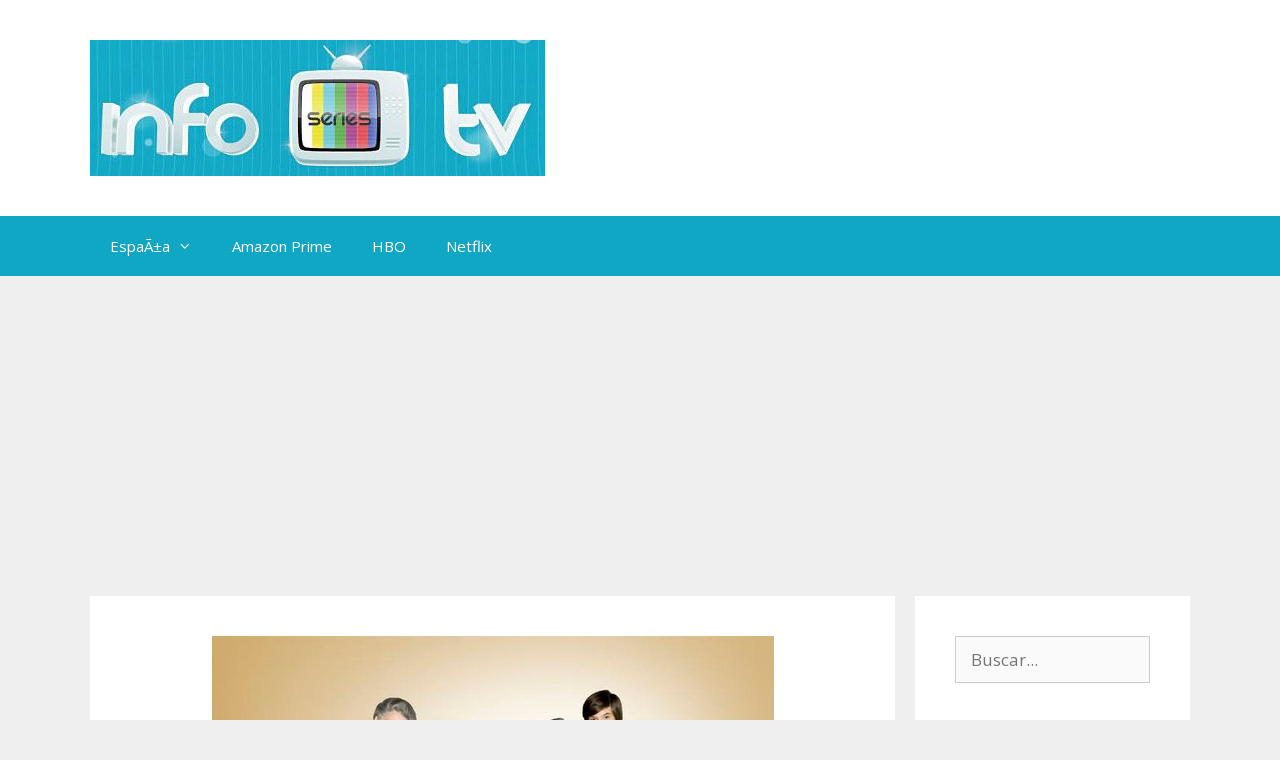

--- FILE ---
content_type: text/html; charset=UTF-8
request_url: https://www.infoseriestv.com/6807/cuentame-como-paso-graba-su-decimocuarta-temporada/
body_size: 13658
content:
<!DOCTYPE html>
<html lang="es">
<head>
	<meta charset="UTF-8">
	<meta name='robots' content='index, follow, max-image-preview:large, max-snippet:-1, max-video-preview:-1' />
<meta name="viewport" content="width=device-width, initial-scale=1">
	<!-- This site is optimized with the Yoast SEO plugin v26.8 - https://yoast.com/product/yoast-seo-wordpress/ -->
	<title>&#039;CuÃ©ntame como pasÃ³&#039; graba su decimocuarta temporada - Info Series TV</title>
	<meta name="description" content="Ya han comenzado las grabaciones de la decimocuarta temporada de &#039;CuÃ©ntame cÃ³mo pasÃ³&#039;. Ganga Producciones ha comenzado esta semana el rodaje de los capÃ­tulos nuevos de la serie a pesar de los malos tiempos que corren en TelevisiÃ³n EspaÃ±ola. Pero esta nueva temporada no se emitirÃ¡ en televisiÃ³n hasta el aÃ±o que viene, segÃºn se tiene previsto. La productora sabe que en algÃºn momento u otro se tienen que emitir los episodios nuevos, por eso han decidido comenzar ya las grabaciones." />
	<link rel="canonical" href="https://www.infoseriestv.com/6807/cuentame-como-paso-graba-su-decimocuarta-temporada/" />
	<meta property="og:locale" content="es_ES" />
	<meta property="og:type" content="article" />
	<meta property="og:title" content="&#039;CuÃ©ntame como pasÃ³&#039; graba su decimocuarta temporada - Info Series TV" />
	<meta property="og:description" content="Ya han comenzado las grabaciones de la decimocuarta temporada de &#039;CuÃ©ntame cÃ³mo pasÃ³&#039;. Ganga Producciones ha comenzado esta semana el rodaje de los capÃ­tulos nuevos de la serie a pesar de los malos tiempos que corren en TelevisiÃ³n EspaÃ±ola. Pero esta nueva temporada no se emitirÃ¡ en televisiÃ³n hasta el aÃ±o que viene, segÃºn se tiene previsto. La productora sabe que en algÃºn momento u otro se tienen que emitir los episodios nuevos, por eso han decidido comenzar ya las grabaciones." />
	<meta property="og:url" content="https://www.infoseriestv.com/6807/cuentame-como-paso-graba-su-decimocuarta-temporada/" />
	<meta property="og:site_name" content="Info Series TV" />
	<meta property="article:publisher" content="http://www.facebook.com/InfoSeriesTV" />
	<meta property="article:author" content="https://www.facebook.com/nataly.pastorcarmona?ref=tn_tnmn" />
	<meta property="article:published_time" content="2012-06-06T09:46:17+00:00" />
	<meta property="og:image" content="https://www.infoseriestv.com/wp-content/uploads/2012/06/cuentame-Copiar.jpg" />
	<meta property="og:image:width" content="562" />
	<meta property="og:image:height" content="375" />
	<meta property="og:image:type" content="image/jpeg" />
	<meta name="author" content="Natalia Pastor" />
	<meta name="twitter:card" content="summary_large_image" />
	<meta name="twitter:creator" content="@https://twitter.com/nataliapastor91" />
	<meta name="twitter:site" content="@InfoSeriesTV" />
	<meta name="twitter:label1" content="Escrito por" />
	<meta name="twitter:data1" content="Natalia Pastor" />
	<meta name="twitter:label2" content="Tiempo de lectura" />
	<meta name="twitter:data2" content="2 minutos" />
	<script type="application/ld+json" class="yoast-schema-graph">{"@context":"https://schema.org","@graph":[{"@type":"Article","@id":"https://www.infoseriestv.com/6807/cuentame-como-paso-graba-su-decimocuarta-temporada/#article","isPartOf":{"@id":"https://www.infoseriestv.com/6807/cuentame-como-paso-graba-su-decimocuarta-temporada/"},"author":{"name":"Natalia Pastor","@id":"https://www.infoseriestv.com/#/schema/person/2f1ac04960f52370076b974499f8d58e"},"headline":"&#8216;CuÃ©ntame como pasÃ³&#8217; graba su decimocuarta temporada","datePublished":"2012-06-06T09:46:17+00:00","mainEntityOfPage":{"@id":"https://www.infoseriestv.com/6807/cuentame-como-paso-graba-su-decimocuarta-temporada/"},"wordCount":404,"commentCount":0,"publisher":{"@id":"https://www.infoseriestv.com/#organization"},"image":{"@id":"https://www.infoseriestv.com/6807/cuentame-como-paso-graba-su-decimocuarta-temporada/#primaryimage"},"thumbnailUrl":"https://www.infoseriestv.com/wp-content/uploads/2012/06/cuentame-Copiar.jpg","keywords":["CuÃ©ntame como pasÃ³","Ganga Producciones","TVE"],"articleSection":["CuÃ©ntame como pasÃ³"],"inLanguage":"es","potentialAction":[{"@type":"CommentAction","name":"Comment","target":["https://www.infoseriestv.com/6807/cuentame-como-paso-graba-su-decimocuarta-temporada/#respond"]}]},{"@type":"WebPage","@id":"https://www.infoseriestv.com/6807/cuentame-como-paso-graba-su-decimocuarta-temporada/","url":"https://www.infoseriestv.com/6807/cuentame-como-paso-graba-su-decimocuarta-temporada/","name":"'CuÃ©ntame como pasÃ³' graba su decimocuarta temporada - Info Series TV","isPartOf":{"@id":"https://www.infoseriestv.com/#website"},"primaryImageOfPage":{"@id":"https://www.infoseriestv.com/6807/cuentame-como-paso-graba-su-decimocuarta-temporada/#primaryimage"},"image":{"@id":"https://www.infoseriestv.com/6807/cuentame-como-paso-graba-su-decimocuarta-temporada/#primaryimage"},"thumbnailUrl":"https://www.infoseriestv.com/wp-content/uploads/2012/06/cuentame-Copiar.jpg","datePublished":"2012-06-06T09:46:17+00:00","description":"Ya han comenzado las grabaciones de la decimocuarta temporada de 'CuÃ©ntame cÃ³mo pasÃ³'. Ganga Producciones ha comenzado esta semana el rodaje de los capÃ­tulos nuevos de la serie a pesar de los malos tiempos que corren en TelevisiÃ³n EspaÃ±ola. Pero esta nueva temporada no se emitirÃ¡ en televisiÃ³n hasta el aÃ±o que viene, segÃºn se tiene previsto. La productora sabe que en algÃºn momento u otro se tienen que emitir los episodios nuevos, por eso han decidido comenzar ya las grabaciones.","breadcrumb":{"@id":"https://www.infoseriestv.com/6807/cuentame-como-paso-graba-su-decimocuarta-temporada/#breadcrumb"},"inLanguage":"es","potentialAction":[{"@type":"ReadAction","target":["https://www.infoseriestv.com/6807/cuentame-como-paso-graba-su-decimocuarta-temporada/"]}]},{"@type":"ImageObject","inLanguage":"es","@id":"https://www.infoseriestv.com/6807/cuentame-como-paso-graba-su-decimocuarta-temporada/#primaryimage","url":"https://www.infoseriestv.com/wp-content/uploads/2012/06/cuentame-Copiar.jpg","contentUrl":"https://www.infoseriestv.com/wp-content/uploads/2012/06/cuentame-Copiar.jpg","width":562,"height":375},{"@type":"BreadcrumbList","@id":"https://www.infoseriestv.com/6807/cuentame-como-paso-graba-su-decimocuarta-temporada/#breadcrumb","itemListElement":[{"@type":"ListItem","position":1,"name":"Portada","item":"https://www.infoseriestv.com/"},{"@type":"ListItem","position":2,"name":"&#8216;CuÃ©ntame como pasÃ³&#8217; graba su decimocuarta temporada"}]},{"@type":"WebSite","@id":"https://www.infoseriestv.com/#website","url":"https://www.infoseriestv.com/","name":"Info Series TV","description":"Las mejores series de televisiÃ³n","publisher":{"@id":"https://www.infoseriestv.com/#organization"},"potentialAction":[{"@type":"SearchAction","target":{"@type":"EntryPoint","urlTemplate":"https://www.infoseriestv.com/?s={search_term_string}"},"query-input":{"@type":"PropertyValueSpecification","valueRequired":true,"valueName":"search_term_string"}}],"inLanguage":"es"},{"@type":"Organization","@id":"https://www.infoseriestv.com/#organization","name":"Info Series TV","url":"https://www.infoseriestv.com/","logo":{"@type":"ImageObject","inLanguage":"es","@id":"https://www.infoseriestv.com/#/schema/logo/image/","url":"https://www.infoseriestv.com/wp-content/uploads/2013/03/cropped-65162_246092638854238_989281449_n_opt.jpg","contentUrl":"https://www.infoseriestv.com/wp-content/uploads/2013/03/cropped-65162_246092638854238_989281449_n_opt.jpg","width":455,"height":136,"caption":"Info Series TV"},"image":{"@id":"https://www.infoseriestv.com/#/schema/logo/image/"},"sameAs":["http://www.facebook.com/InfoSeriesTV","https://x.com/InfoSeriesTV"]},{"@type":"Person","@id":"https://www.infoseriestv.com/#/schema/person/2f1ac04960f52370076b974499f8d58e","name":"Natalia Pastor","image":{"@type":"ImageObject","inLanguage":"es","@id":"https://www.infoseriestv.com/#/schema/person/image/","url":"https://secure.gravatar.com/avatar/c30a338c000304077ba4f7dbaa78c3f68befe006682e14fec0bc76896f5e069b?s=96&d=mm&r=g","contentUrl":"https://secure.gravatar.com/avatar/c30a338c000304077ba4f7dbaa78c3f68befe006682e14fec0bc76896f5e069b?s=96&d=mm&r=g","caption":"Natalia Pastor"},"description":"Amante de la televisiÃ³n, la lectura y de las redes sociales. Titulada en administraciÃ³n y finanzas, aunque actualmente estoy en la empresa mÃ¡s grande de EspaÃ±a: el paro. Os invito a conocer el mundo de las series desde otro punto de vista.","sameAs":["https://www.facebook.com/nataly.pastorcarmona?ref=tn_tnmn","https://x.com/https://twitter.com/nataliapastor91"],"url":"https://www.infoseriestv.com/author/nataliapc/"}]}</script>
	<!-- / Yoast SEO plugin. -->


<link href='https://fonts.gstatic.com' crossorigin rel='preconnect' />
<link href='https://fonts.googleapis.com' crossorigin rel='preconnect' />
<link rel="alternate" type="application/rss+xml" title="Info Series TV &raquo; Feed" href="https://www.infoseriestv.com/feed/" />
<link rel="alternate" type="application/rss+xml" title="Info Series TV &raquo; Feed de los comentarios" href="https://www.infoseriestv.com/comments/feed/" />
<link rel="alternate" type="application/rss+xml" title="Info Series TV &raquo; Comentario &#8216;CuÃ©ntame como pasÃ³&#8217; graba su decimocuarta temporada del feed" href="https://www.infoseriestv.com/6807/cuentame-como-paso-graba-su-decimocuarta-temporada/feed/" />
<link rel="alternate" title="oEmbed (JSON)" type="application/json+oembed" href="https://www.infoseriestv.com/wp-json/oembed/1.0/embed?url=https%3A%2F%2Fwww.infoseriestv.com%2F6807%2Fcuentame-como-paso-graba-su-decimocuarta-temporada%2F" />
<link rel="alternate" title="oEmbed (XML)" type="text/xml+oembed" href="https://www.infoseriestv.com/wp-json/oembed/1.0/embed?url=https%3A%2F%2Fwww.infoseriestv.com%2F6807%2Fcuentame-como-paso-graba-su-decimocuarta-temporada%2F&#038;format=xml" />
<!-- www.infoseriestv.com is managing ads with Advanced Ads 2.0.16 – https://wpadvancedads.com/ --><script id="infos-ready">
			window.advanced_ads_ready=function(e,a){a=a||"complete";var d=function(e){return"interactive"===a?"loading"!==e:"complete"===e};d(document.readyState)?e():document.addEventListener("readystatechange",(function(a){d(a.target.readyState)&&e()}),{once:"interactive"===a})},window.advanced_ads_ready_queue=window.advanced_ads_ready_queue||[];		</script>
		<style id='wp-img-auto-sizes-contain-inline-css'>
img:is([sizes=auto i],[sizes^="auto," i]){contain-intrinsic-size:3000px 1500px}
/*# sourceURL=wp-img-auto-sizes-contain-inline-css */
</style>
<link rel='stylesheet' id='generate-fonts-css' href='//fonts.googleapis.com/css?family=Open+Sans:300,300italic,regular,italic,600,600italic,700,700italic,800,800italic' media='all' />
<style id='wp-emoji-styles-inline-css'>

	img.wp-smiley, img.emoji {
		display: inline !important;
		border: none !important;
		box-shadow: none !important;
		height: 1em !important;
		width: 1em !important;
		margin: 0 0.07em !important;
		vertical-align: -0.1em !important;
		background: none !important;
		padding: 0 !important;
	}
/*# sourceURL=wp-emoji-styles-inline-css */
</style>
<style id='wp-block-library-inline-css'>
:root{--wp-block-synced-color:#7a00df;--wp-block-synced-color--rgb:122,0,223;--wp-bound-block-color:var(--wp-block-synced-color);--wp-editor-canvas-background:#ddd;--wp-admin-theme-color:#007cba;--wp-admin-theme-color--rgb:0,124,186;--wp-admin-theme-color-darker-10:#006ba1;--wp-admin-theme-color-darker-10--rgb:0,107,160.5;--wp-admin-theme-color-darker-20:#005a87;--wp-admin-theme-color-darker-20--rgb:0,90,135;--wp-admin-border-width-focus:2px}@media (min-resolution:192dpi){:root{--wp-admin-border-width-focus:1.5px}}.wp-element-button{cursor:pointer}:root .has-very-light-gray-background-color{background-color:#eee}:root .has-very-dark-gray-background-color{background-color:#313131}:root .has-very-light-gray-color{color:#eee}:root .has-very-dark-gray-color{color:#313131}:root .has-vivid-green-cyan-to-vivid-cyan-blue-gradient-background{background:linear-gradient(135deg,#00d084,#0693e3)}:root .has-purple-crush-gradient-background{background:linear-gradient(135deg,#34e2e4,#4721fb 50%,#ab1dfe)}:root .has-hazy-dawn-gradient-background{background:linear-gradient(135deg,#faaca8,#dad0ec)}:root .has-subdued-olive-gradient-background{background:linear-gradient(135deg,#fafae1,#67a671)}:root .has-atomic-cream-gradient-background{background:linear-gradient(135deg,#fdd79a,#004a59)}:root .has-nightshade-gradient-background{background:linear-gradient(135deg,#330968,#31cdcf)}:root .has-midnight-gradient-background{background:linear-gradient(135deg,#020381,#2874fc)}:root{--wp--preset--font-size--normal:16px;--wp--preset--font-size--huge:42px}.has-regular-font-size{font-size:1em}.has-larger-font-size{font-size:2.625em}.has-normal-font-size{font-size:var(--wp--preset--font-size--normal)}.has-huge-font-size{font-size:var(--wp--preset--font-size--huge)}.has-text-align-center{text-align:center}.has-text-align-left{text-align:left}.has-text-align-right{text-align:right}.has-fit-text{white-space:nowrap!important}#end-resizable-editor-section{display:none}.aligncenter{clear:both}.items-justified-left{justify-content:flex-start}.items-justified-center{justify-content:center}.items-justified-right{justify-content:flex-end}.items-justified-space-between{justify-content:space-between}.screen-reader-text{border:0;clip-path:inset(50%);height:1px;margin:-1px;overflow:hidden;padding:0;position:absolute;width:1px;word-wrap:normal!important}.screen-reader-text:focus{background-color:#ddd;clip-path:none;color:#444;display:block;font-size:1em;height:auto;left:5px;line-height:normal;padding:15px 23px 14px;text-decoration:none;top:5px;width:auto;z-index:100000}html :where(.has-border-color){border-style:solid}html :where([style*=border-top-color]){border-top-style:solid}html :where([style*=border-right-color]){border-right-style:solid}html :where([style*=border-bottom-color]){border-bottom-style:solid}html :where([style*=border-left-color]){border-left-style:solid}html :where([style*=border-width]){border-style:solid}html :where([style*=border-top-width]){border-top-style:solid}html :where([style*=border-right-width]){border-right-style:solid}html :where([style*=border-bottom-width]){border-bottom-style:solid}html :where([style*=border-left-width]){border-left-style:solid}html :where(img[class*=wp-image-]){height:auto;max-width:100%}:where(figure){margin:0 0 1em}html :where(.is-position-sticky){--wp-admin--admin-bar--position-offset:var(--wp-admin--admin-bar--height,0px)}@media screen and (max-width:600px){html :where(.is-position-sticky){--wp-admin--admin-bar--position-offset:0px}}

/*# sourceURL=wp-block-library-inline-css */
</style><style id='global-styles-inline-css'>
:root{--wp--preset--aspect-ratio--square: 1;--wp--preset--aspect-ratio--4-3: 4/3;--wp--preset--aspect-ratio--3-4: 3/4;--wp--preset--aspect-ratio--3-2: 3/2;--wp--preset--aspect-ratio--2-3: 2/3;--wp--preset--aspect-ratio--16-9: 16/9;--wp--preset--aspect-ratio--9-16: 9/16;--wp--preset--color--black: #000000;--wp--preset--color--cyan-bluish-gray: #abb8c3;--wp--preset--color--white: #ffffff;--wp--preset--color--pale-pink: #f78da7;--wp--preset--color--vivid-red: #cf2e2e;--wp--preset--color--luminous-vivid-orange: #ff6900;--wp--preset--color--luminous-vivid-amber: #fcb900;--wp--preset--color--light-green-cyan: #7bdcb5;--wp--preset--color--vivid-green-cyan: #00d084;--wp--preset--color--pale-cyan-blue: #8ed1fc;--wp--preset--color--vivid-cyan-blue: #0693e3;--wp--preset--color--vivid-purple: #9b51e0;--wp--preset--color--contrast: var(--contrast);--wp--preset--color--contrast-2: var(--contrast-2);--wp--preset--color--contrast-3: var(--contrast-3);--wp--preset--color--base: var(--base);--wp--preset--color--base-2: var(--base-2);--wp--preset--color--base-3: var(--base-3);--wp--preset--color--accent: var(--accent);--wp--preset--gradient--vivid-cyan-blue-to-vivid-purple: linear-gradient(135deg,rgb(6,147,227) 0%,rgb(155,81,224) 100%);--wp--preset--gradient--light-green-cyan-to-vivid-green-cyan: linear-gradient(135deg,rgb(122,220,180) 0%,rgb(0,208,130) 100%);--wp--preset--gradient--luminous-vivid-amber-to-luminous-vivid-orange: linear-gradient(135deg,rgb(252,185,0) 0%,rgb(255,105,0) 100%);--wp--preset--gradient--luminous-vivid-orange-to-vivid-red: linear-gradient(135deg,rgb(255,105,0) 0%,rgb(207,46,46) 100%);--wp--preset--gradient--very-light-gray-to-cyan-bluish-gray: linear-gradient(135deg,rgb(238,238,238) 0%,rgb(169,184,195) 100%);--wp--preset--gradient--cool-to-warm-spectrum: linear-gradient(135deg,rgb(74,234,220) 0%,rgb(151,120,209) 20%,rgb(207,42,186) 40%,rgb(238,44,130) 60%,rgb(251,105,98) 80%,rgb(254,248,76) 100%);--wp--preset--gradient--blush-light-purple: linear-gradient(135deg,rgb(255,206,236) 0%,rgb(152,150,240) 100%);--wp--preset--gradient--blush-bordeaux: linear-gradient(135deg,rgb(254,205,165) 0%,rgb(254,45,45) 50%,rgb(107,0,62) 100%);--wp--preset--gradient--luminous-dusk: linear-gradient(135deg,rgb(255,203,112) 0%,rgb(199,81,192) 50%,rgb(65,88,208) 100%);--wp--preset--gradient--pale-ocean: linear-gradient(135deg,rgb(255,245,203) 0%,rgb(182,227,212) 50%,rgb(51,167,181) 100%);--wp--preset--gradient--electric-grass: linear-gradient(135deg,rgb(202,248,128) 0%,rgb(113,206,126) 100%);--wp--preset--gradient--midnight: linear-gradient(135deg,rgb(2,3,129) 0%,rgb(40,116,252) 100%);--wp--preset--font-size--small: 13px;--wp--preset--font-size--medium: 20px;--wp--preset--font-size--large: 36px;--wp--preset--font-size--x-large: 42px;--wp--preset--spacing--20: 0.44rem;--wp--preset--spacing--30: 0.67rem;--wp--preset--spacing--40: 1rem;--wp--preset--spacing--50: 1.5rem;--wp--preset--spacing--60: 2.25rem;--wp--preset--spacing--70: 3.38rem;--wp--preset--spacing--80: 5.06rem;--wp--preset--shadow--natural: 6px 6px 9px rgba(0, 0, 0, 0.2);--wp--preset--shadow--deep: 12px 12px 50px rgba(0, 0, 0, 0.4);--wp--preset--shadow--sharp: 6px 6px 0px rgba(0, 0, 0, 0.2);--wp--preset--shadow--outlined: 6px 6px 0px -3px rgb(255, 255, 255), 6px 6px rgb(0, 0, 0);--wp--preset--shadow--crisp: 6px 6px 0px rgb(0, 0, 0);}:where(.is-layout-flex){gap: 0.5em;}:where(.is-layout-grid){gap: 0.5em;}body .is-layout-flex{display: flex;}.is-layout-flex{flex-wrap: wrap;align-items: center;}.is-layout-flex > :is(*, div){margin: 0;}body .is-layout-grid{display: grid;}.is-layout-grid > :is(*, div){margin: 0;}:where(.wp-block-columns.is-layout-flex){gap: 2em;}:where(.wp-block-columns.is-layout-grid){gap: 2em;}:where(.wp-block-post-template.is-layout-flex){gap: 1.25em;}:where(.wp-block-post-template.is-layout-grid){gap: 1.25em;}.has-black-color{color: var(--wp--preset--color--black) !important;}.has-cyan-bluish-gray-color{color: var(--wp--preset--color--cyan-bluish-gray) !important;}.has-white-color{color: var(--wp--preset--color--white) !important;}.has-pale-pink-color{color: var(--wp--preset--color--pale-pink) !important;}.has-vivid-red-color{color: var(--wp--preset--color--vivid-red) !important;}.has-luminous-vivid-orange-color{color: var(--wp--preset--color--luminous-vivid-orange) !important;}.has-luminous-vivid-amber-color{color: var(--wp--preset--color--luminous-vivid-amber) !important;}.has-light-green-cyan-color{color: var(--wp--preset--color--light-green-cyan) !important;}.has-vivid-green-cyan-color{color: var(--wp--preset--color--vivid-green-cyan) !important;}.has-pale-cyan-blue-color{color: var(--wp--preset--color--pale-cyan-blue) !important;}.has-vivid-cyan-blue-color{color: var(--wp--preset--color--vivid-cyan-blue) !important;}.has-vivid-purple-color{color: var(--wp--preset--color--vivid-purple) !important;}.has-black-background-color{background-color: var(--wp--preset--color--black) !important;}.has-cyan-bluish-gray-background-color{background-color: var(--wp--preset--color--cyan-bluish-gray) !important;}.has-white-background-color{background-color: var(--wp--preset--color--white) !important;}.has-pale-pink-background-color{background-color: var(--wp--preset--color--pale-pink) !important;}.has-vivid-red-background-color{background-color: var(--wp--preset--color--vivid-red) !important;}.has-luminous-vivid-orange-background-color{background-color: var(--wp--preset--color--luminous-vivid-orange) !important;}.has-luminous-vivid-amber-background-color{background-color: var(--wp--preset--color--luminous-vivid-amber) !important;}.has-light-green-cyan-background-color{background-color: var(--wp--preset--color--light-green-cyan) !important;}.has-vivid-green-cyan-background-color{background-color: var(--wp--preset--color--vivid-green-cyan) !important;}.has-pale-cyan-blue-background-color{background-color: var(--wp--preset--color--pale-cyan-blue) !important;}.has-vivid-cyan-blue-background-color{background-color: var(--wp--preset--color--vivid-cyan-blue) !important;}.has-vivid-purple-background-color{background-color: var(--wp--preset--color--vivid-purple) !important;}.has-black-border-color{border-color: var(--wp--preset--color--black) !important;}.has-cyan-bluish-gray-border-color{border-color: var(--wp--preset--color--cyan-bluish-gray) !important;}.has-white-border-color{border-color: var(--wp--preset--color--white) !important;}.has-pale-pink-border-color{border-color: var(--wp--preset--color--pale-pink) !important;}.has-vivid-red-border-color{border-color: var(--wp--preset--color--vivid-red) !important;}.has-luminous-vivid-orange-border-color{border-color: var(--wp--preset--color--luminous-vivid-orange) !important;}.has-luminous-vivid-amber-border-color{border-color: var(--wp--preset--color--luminous-vivid-amber) !important;}.has-light-green-cyan-border-color{border-color: var(--wp--preset--color--light-green-cyan) !important;}.has-vivid-green-cyan-border-color{border-color: var(--wp--preset--color--vivid-green-cyan) !important;}.has-pale-cyan-blue-border-color{border-color: var(--wp--preset--color--pale-cyan-blue) !important;}.has-vivid-cyan-blue-border-color{border-color: var(--wp--preset--color--vivid-cyan-blue) !important;}.has-vivid-purple-border-color{border-color: var(--wp--preset--color--vivid-purple) !important;}.has-vivid-cyan-blue-to-vivid-purple-gradient-background{background: var(--wp--preset--gradient--vivid-cyan-blue-to-vivid-purple) !important;}.has-light-green-cyan-to-vivid-green-cyan-gradient-background{background: var(--wp--preset--gradient--light-green-cyan-to-vivid-green-cyan) !important;}.has-luminous-vivid-amber-to-luminous-vivid-orange-gradient-background{background: var(--wp--preset--gradient--luminous-vivid-amber-to-luminous-vivid-orange) !important;}.has-luminous-vivid-orange-to-vivid-red-gradient-background{background: var(--wp--preset--gradient--luminous-vivid-orange-to-vivid-red) !important;}.has-very-light-gray-to-cyan-bluish-gray-gradient-background{background: var(--wp--preset--gradient--very-light-gray-to-cyan-bluish-gray) !important;}.has-cool-to-warm-spectrum-gradient-background{background: var(--wp--preset--gradient--cool-to-warm-spectrum) !important;}.has-blush-light-purple-gradient-background{background: var(--wp--preset--gradient--blush-light-purple) !important;}.has-blush-bordeaux-gradient-background{background: var(--wp--preset--gradient--blush-bordeaux) !important;}.has-luminous-dusk-gradient-background{background: var(--wp--preset--gradient--luminous-dusk) !important;}.has-pale-ocean-gradient-background{background: var(--wp--preset--gradient--pale-ocean) !important;}.has-electric-grass-gradient-background{background: var(--wp--preset--gradient--electric-grass) !important;}.has-midnight-gradient-background{background: var(--wp--preset--gradient--midnight) !important;}.has-small-font-size{font-size: var(--wp--preset--font-size--small) !important;}.has-medium-font-size{font-size: var(--wp--preset--font-size--medium) !important;}.has-large-font-size{font-size: var(--wp--preset--font-size--large) !important;}.has-x-large-font-size{font-size: var(--wp--preset--font-size--x-large) !important;}
/*# sourceURL=global-styles-inline-css */
</style>

<style id='classic-theme-styles-inline-css'>
/*! This file is auto-generated */
.wp-block-button__link{color:#fff;background-color:#32373c;border-radius:9999px;box-shadow:none;text-decoration:none;padding:calc(.667em + 2px) calc(1.333em + 2px);font-size:1.125em}.wp-block-file__button{background:#32373c;color:#fff;text-decoration:none}
/*# sourceURL=/wp-includes/css/classic-themes.min.css */
</style>
<link rel='stylesheet' id='generate-style-grid-css' href='https://www.infoseriestv.com/wp-content/themes/generatepress/assets/css/unsemantic-grid.min.css?ver=3.6.1' media='all' />
<link rel='stylesheet' id='generate-style-css' href='https://www.infoseriestv.com/wp-content/themes/generatepress/assets/css/style.min.css?ver=3.6.1' media='all' />
<style id='generate-style-inline-css'>
body{background-color:#efefef;color:#3a3a3a;}a{color:#10a7c4;}a:hover, a:focus, a:active{color:#0087c1;}body .grid-container{max-width:1100px;}.wp-block-group__inner-container{max-width:1100px;margin-left:auto;margin-right:auto;}:root{--contrast:#222222;--contrast-2:#575760;--contrast-3:#b2b2be;--base:#f0f0f0;--base-2:#f7f8f9;--base-3:#ffffff;--accent:#1e73be;}:root .has-contrast-color{color:var(--contrast);}:root .has-contrast-background-color{background-color:var(--contrast);}:root .has-contrast-2-color{color:var(--contrast-2);}:root .has-contrast-2-background-color{background-color:var(--contrast-2);}:root .has-contrast-3-color{color:var(--contrast-3);}:root .has-contrast-3-background-color{background-color:var(--contrast-3);}:root .has-base-color{color:var(--base);}:root .has-base-background-color{background-color:var(--base);}:root .has-base-2-color{color:var(--base-2);}:root .has-base-2-background-color{background-color:var(--base-2);}:root .has-base-3-color{color:var(--base-3);}:root .has-base-3-background-color{background-color:var(--base-3);}:root .has-accent-color{color:var(--accent);}:root .has-accent-background-color{background-color:var(--accent);}body, button, input, select, textarea{font-family:"Open Sans", sans-serif;}body{line-height:1.5;}.entry-content > [class*="wp-block-"]:not(:last-child):not(.wp-block-heading){margin-bottom:1.5em;}.main-title{font-size:45px;}.main-navigation .main-nav ul ul li a{font-size:14px;}.sidebar .widget, .footer-widgets .widget{font-size:17px;}h1{font-weight:300;font-size:40px;}h2{font-weight:300;font-size:30px;}h3{font-size:20px;}h4{font-size:inherit;}h5{font-size:inherit;}@media (max-width:768px){.main-title{font-size:30px;}h1{font-size:30px;}h2{font-size:25px;}}.top-bar{background-color:#636363;color:#ffffff;}.top-bar a{color:#ffffff;}.top-bar a:hover{color:#303030;}.site-header{background-color:#ffffff;color:#3a3a3a;}.site-header a{color:#3a3a3a;}.main-title a,.main-title a:hover{color:#222222;}.site-description{color:#757575;}.main-navigation,.main-navigation ul ul{background-color:#10a7c4;}.main-navigation .main-nav ul li a, .main-navigation .menu-toggle, .main-navigation .menu-bar-items{color:#ffffff;}.main-navigation .main-nav ul li:not([class*="current-menu-"]):hover > a, .main-navigation .main-nav ul li:not([class*="current-menu-"]):focus > a, .main-navigation .main-nav ul li.sfHover:not([class*="current-menu-"]) > a, .main-navigation .menu-bar-item:hover > a, .main-navigation .menu-bar-item.sfHover > a{color:#ffffff;background-color:#0087c1;}button.menu-toggle:hover,button.menu-toggle:focus,.main-navigation .mobile-bar-items a,.main-navigation .mobile-bar-items a:hover,.main-navigation .mobile-bar-items a:focus{color:#ffffff;}.main-navigation .main-nav ul li[class*="current-menu-"] > a{color:#ffffff;background-color:#3f3f3f;}.navigation-search input[type="search"],.navigation-search input[type="search"]:active, .navigation-search input[type="search"]:focus, .main-navigation .main-nav ul li.search-item.active > a, .main-navigation .menu-bar-items .search-item.active > a{color:#ffffff;background-color:#0087c1;}.main-navigation ul ul{background-color:#10a7c4;}.main-navigation .main-nav ul ul li a{color:#ffffff;}.main-navigation .main-nav ul ul li:not([class*="current-menu-"]):hover > a,.main-navigation .main-nav ul ul li:not([class*="current-menu-"]):focus > a, .main-navigation .main-nav ul ul li.sfHover:not([class*="current-menu-"]) > a{color:#ffffff;background-color:#0087c1;}.main-navigation .main-nav ul ul li[class*="current-menu-"] > a{color:#ffffff;background-color:#0095cc;}.separate-containers .inside-article, .separate-containers .comments-area, .separate-containers .page-header, .one-container .container, .separate-containers .paging-navigation, .inside-page-header{background-color:#ffffff;}.entry-meta{color:#595959;}.entry-meta a{color:#595959;}.entry-meta a:hover{color:#1e73be;}.sidebar .widget{background-color:#ffffff;}.sidebar .widget .widget-title{color:#000000;}.footer-widgets{background-color:#ffffff;}.footer-widgets .widget-title{color:#000000;}.site-info{color:#ffffff;background-color:#222222;}.site-info a{color:#ffffff;}.site-info a:hover{color:#606060;}.footer-bar .widget_nav_menu .current-menu-item a{color:#606060;}input[type="text"],input[type="email"],input[type="url"],input[type="password"],input[type="search"],input[type="tel"],input[type="number"],textarea,select{color:#666666;background-color:#fafafa;border-color:#cccccc;}input[type="text"]:focus,input[type="email"]:focus,input[type="url"]:focus,input[type="password"]:focus,input[type="search"]:focus,input[type="tel"]:focus,input[type="number"]:focus,textarea:focus,select:focus{color:#666666;background-color:#ffffff;border-color:#bfbfbf;}button,html input[type="button"],input[type="reset"],input[type="submit"],a.button,a.wp-block-button__link:not(.has-background){color:#ffffff;background-color:#666666;}button:hover,html input[type="button"]:hover,input[type="reset"]:hover,input[type="submit"]:hover,a.button:hover,button:focus,html input[type="button"]:focus,input[type="reset"]:focus,input[type="submit"]:focus,a.button:focus,a.wp-block-button__link:not(.has-background):active,a.wp-block-button__link:not(.has-background):focus,a.wp-block-button__link:not(.has-background):hover{color:#ffffff;background-color:#3f3f3f;}a.generate-back-to-top{background-color:rgba( 0,0,0,0.4 );color:#ffffff;}a.generate-back-to-top:hover,a.generate-back-to-top:focus{background-color:rgba( 0,0,0,0.6 );color:#ffffff;}:root{--gp-search-modal-bg-color:var(--base-3);--gp-search-modal-text-color:var(--contrast);--gp-search-modal-overlay-bg-color:rgba(0,0,0,0.2);}@media (max-width:768px){.main-navigation .menu-bar-item:hover > a, .main-navigation .menu-bar-item.sfHover > a{background:none;color:#ffffff;}}.inside-top-bar{padding:10px;}.inside-header{padding:40px;}.site-main .wp-block-group__inner-container{padding:40px;}.entry-content .alignwide, body:not(.no-sidebar) .entry-content .alignfull{margin-left:-40px;width:calc(100% + 80px);max-width:calc(100% + 80px);}.rtl .menu-item-has-children .dropdown-menu-toggle{padding-left:20px;}.rtl .main-navigation .main-nav ul li.menu-item-has-children > a{padding-right:20px;}.site-info{padding:20px;}@media (max-width:768px){.separate-containers .inside-article, .separate-containers .comments-area, .separate-containers .page-header, .separate-containers .paging-navigation, .one-container .site-content, .inside-page-header{padding:30px;}.site-main .wp-block-group__inner-container{padding:30px;}.site-info{padding-right:10px;padding-left:10px;}.entry-content .alignwide, body:not(.no-sidebar) .entry-content .alignfull{margin-left:-30px;width:calc(100% + 60px);max-width:calc(100% + 60px);}}.one-container .sidebar .widget{padding:0px;}@media (max-width:768px){.main-navigation .menu-toggle,.main-navigation .mobile-bar-items,.sidebar-nav-mobile:not(#sticky-placeholder){display:block;}.main-navigation ul,.gen-sidebar-nav{display:none;}[class*="nav-float-"] .site-header .inside-header > *{float:none;clear:both;}}
/*# sourceURL=generate-style-inline-css */
</style>
<link rel='stylesheet' id='generate-mobile-style-css' href='https://www.infoseriestv.com/wp-content/themes/generatepress/assets/css/mobile.min.css?ver=3.6.1' media='all' />
<link rel='stylesheet' id='generate-font-icons-css' href='https://www.infoseriestv.com/wp-content/themes/generatepress/assets/css/components/font-icons.min.css?ver=3.6.1' media='all' />
<link rel='stylesheet' id='font-awesome-css' href='https://www.infoseriestv.com/wp-content/themes/generatepress/assets/css/components/font-awesome.min.css?ver=4.7' media='all' />
<link rel='stylesheet' id='generate-blog-images-css' href='https://www.infoseriestv.com/wp-content/plugins/gp-premium/blog/functions/css/featured-images.min.css?ver=2.4.0' media='all' />
<link rel="https://api.w.org/" href="https://www.infoseriestv.com/wp-json/" /><link rel="alternate" title="JSON" type="application/json" href="https://www.infoseriestv.com/wp-json/wp/v2/posts/6807" /><link rel="EditURI" type="application/rsd+xml" title="RSD" href="https://www.infoseriestv.com/xmlrpc.php?rsd" />
<meta name="generator" content="WordPress 6.9" />
<link rel='shortlink' href='https://www.infoseriestv.com/?p=6807' />
<script  async src="https://pagead2.googlesyndication.com/pagead/js/adsbygoogle.js?client=ca-pub-8837075481954012" crossorigin="anonymous"></script><link rel='stylesheet' id='yarppRelatedCss-css' href='https://www.infoseriestv.com/wp-content/plugins/yet-another-related-posts-plugin/style/related.css?ver=5.30.11' media='all' />
</head>

<body class="wp-singular post-template-default single single-post postid-6807 single-format-standard wp-custom-logo wp-embed-responsive wp-theme-generatepress post-image-above-header post-image-aligned-center right-sidebar nav-below-header separate-containers fluid-header active-footer-widgets-3 nav-aligned-left header-aligned-left dropdown-hover featured-image-active aa-prefix-infos-" itemtype="https://schema.org/Blog" itemscope>
	<a class="screen-reader-text skip-link" href="#content" title="Saltar al contenido">Saltar al contenido</a>		<header class="site-header" id="masthead" aria-label="Sitio"  itemtype="https://schema.org/WPHeader" itemscope>
			<div class="inside-header grid-container grid-parent">
				<div class="site-logo">
					<a href="https://www.infoseriestv.com/" rel="home">
						<img  class="header-image is-logo-image" alt="Info Series TV" src="https://www.infoseriestv.com/wp-content/uploads/2013/03/cropped-65162_246092638854238_989281449_n_opt.jpg" />
					</a>
				</div>			</div>
		</header>
				<nav class="main-navigation sub-menu-right" id="site-navigation" aria-label="Principal"  itemtype="https://schema.org/SiteNavigationElement" itemscope>
			<div class="inside-navigation grid-container grid-parent">
								<button class="menu-toggle" aria-controls="primary-menu" aria-expanded="false">
					<span class="mobile-menu">Menú</span>				</button>
				<div id="primary-menu" class="main-nav"><ul id="menu-header-navigation" class=" menu sf-menu"><li id="menu-item-20312" class="menu-item menu-item-type-custom menu-item-object-custom menu-item-has-children menu-item-20312"><a rel="nofollow" href="#">EspaÃ±a<span role="presentation" class="dropdown-menu-toggle"></span></a>
<ul class="sub-menu">
	<li id="menu-item-9494" class="menu-item menu-item-type-taxonomy menu-item-object-category current-post-ancestor menu-item-9494"><a href="https://www.infoseriestv.com/serie/tve-1/">TVE 1</a></li>
	<li id="menu-item-9496" class="menu-item menu-item-type-taxonomy menu-item-object-category menu-item-9496"><a href="https://www.infoseriestv.com/serie/tve-2/">TVE 2</a></li>
	<li id="menu-item-9491" class="menu-item menu-item-type-taxonomy menu-item-object-category menu-item-9491"><a href="https://www.infoseriestv.com/serie/antena-3/">Antena 3</a></li>
	<li id="menu-item-9493" class="menu-item menu-item-type-taxonomy menu-item-object-category menu-item-9493"><a href="https://www.infoseriestv.com/serie/cuatro/">Cuatro</a></li>
	<li id="menu-item-9492" class="menu-item menu-item-type-taxonomy menu-item-object-category menu-item-9492"><a href="https://www.infoseriestv.com/serie/telecinco/">Telecinco</a></li>
	<li id="menu-item-9495" class="menu-item menu-item-type-taxonomy menu-item-object-category menu-item-9495"><a href="https://www.infoseriestv.com/serie/lasexta/">laSexta</a></li>
	<li id="menu-item-16975" class="menu-item menu-item-type-taxonomy menu-item-object-category menu-item-16975"><a href="https://www.infoseriestv.com/serie/neox/">NEOX</a></li>
</ul>
</li>
<li id="menu-item-20387" class="menu-item menu-item-type-taxonomy menu-item-object-category menu-item-20387"><a href="https://www.infoseriestv.com/serie/amazon-prime/">Amazon Prime</a></li>
<li id="menu-item-20411" class="menu-item menu-item-type-taxonomy menu-item-object-category menu-item-20411"><a href="https://www.infoseriestv.com/serie/hbo/">HBO</a></li>
<li id="menu-item-20388" class="menu-item menu-item-type-taxonomy menu-item-object-category menu-item-20388"><a href="https://www.infoseriestv.com/serie/netflix/">Netflix</a></li>
</ul></div>			</div>
		</nav>
		
	<div class="site grid-container container hfeed grid-parent" id="page">
				<div class="site-content" id="content">
			
	<div class="content-area grid-parent mobile-grid-100 grid-75 tablet-grid-75" id="primary">
		<main class="site-main" id="main">
			
<article id="post-6807" class="post-6807 post type-post status-publish format-standard has-post-thumbnail hentry category-cuentame-como-paso tag-cuentame-como-paso tag-ganga-producciones tag-tve" itemtype="https://schema.org/CreativeWork" itemscope>
	<div class="inside-article">
		<div class="featured-image  page-header-image-single ">
				<img width="562" height="375" src="https://www.infoseriestv.com/wp-content/uploads/2012/06/cuentame-Copiar.jpg" class="attachment-full size-full" alt="" itemprop="image" decoding="async" fetchpriority="high" srcset="https://www.infoseriestv.com/wp-content/uploads/2012/06/cuentame-Copiar.jpg 562w, https://www.infoseriestv.com/wp-content/uploads/2012/06/cuentame-Copiar-300x200.jpg 300w, https://www.infoseriestv.com/wp-content/uploads/2012/06/cuentame-Copiar-400x266.jpg 400w, https://www.infoseriestv.com/wp-content/uploads/2012/06/cuentame-Copiar-449x300.jpg 449w" sizes="(max-width: 562px) 100vw, 562px" />
			</div>			<header class="entry-header">
				<h1 class="entry-title" itemprop="headline">&#8216;CuÃ©ntame como pasÃ³&#8217; graba su decimocuarta temporada</h1>		<div class="entry-meta">
			<span class="posted-on"><time class="entry-date published" datetime="2012-06-06T11:46:17+02:00" itemprop="datePublished">6 de junio de 2012</time></span> <span class="byline">por <span class="author vcard" itemprop="author" itemtype="https://schema.org/Person" itemscope><a class="url fn n" href="https://www.infoseriestv.com/author/nataliapc/" title="Ver todas las entradas de Natalia Pastor" rel="author" itemprop="url"><span class="author-name" itemprop="name">Natalia Pastor</span></a></span></span> 		</div>
					</header>
			
		<div class="entry-content" itemprop="text">
			<p style="text-align: center;"><img decoding="async" class="size-full wp-image-6808 aligncenter" title="CuÃ©ntame como pasÃ³" src="https://www.infoseriestv.com/wp-content/uploads/2012/06/cuentame-Copiar.jpg" alt="" width="562" height="375" srcset="https://www.infoseriestv.com/wp-content/uploads/2012/06/cuentame-Copiar.jpg 562w, https://www.infoseriestv.com/wp-content/uploads/2012/06/cuentame-Copiar-300x200.jpg 300w, https://www.infoseriestv.com/wp-content/uploads/2012/06/cuentame-Copiar-400x266.jpg 400w, https://www.infoseriestv.com/wp-content/uploads/2012/06/cuentame-Copiar-449x300.jpg 449w" sizes="(max-width: 562px) 100vw, 562px" /></p>
<p>Ya han comenzado las grabaciones de la decimocuarta temporada de &#8216;<strong>CuÃ©ntame como pasÃ³</strong>&#8216;. Ganga Producciones ha comenzado esta semana el rodaje de los capÃ­tulos nuevos de la serie a pesar de los malos tiempos que corren en <strong>TelevisiÃ³n EspaÃ±ola</strong>. Pero esta nueva temporada no se emitirÃ¡ en televisiÃ³n hasta el aÃ±o que viene, segÃºn se tiene previsto. La productora sabe que en algÃºn momento u otro se tienen que emitir los episodios nuevos, por eso <strong>han decidido comenzar ya las grabaciones</strong>.</p>
<p><span id="more-6807"></span><br />
En principio no se emiten este aÃ±o porque el 2012 ha sido un aÃ±o lleno de gastos y de <strong>dificultades econÃ³micas</strong> para la cadena y uno de los motivos por los que se emite en 2013 es porque asÃ­ no computa como gasto de este aÃ±o (ya que con los <strong>Juegos OlÃ­mpicos</strong>, el canal pÃºblico ya se deja bastante dinero).</p>
<p>Pero como esta serie, se encuentran muchas otras como &#8216;<strong>Ãguila Roja</strong>&#8216; que no pudo entrar en el presupuesto de este aÃ±o y por eso no se emitirÃ¡n sus episodios en todo el 2012. Pero hay series que estÃ¡n peor, como es el caso de &#8216;<strong>Isabel</strong>&#8216; o &#8216;<strong>Gran Reserva</strong>&#8216; que ya se han planteado su cancelaciÃ³n o incluso su renovaciÃ³n por otra temporada.</p>
<p>Una de las series que parece que esto de la crisis no le afecta es &#8216;<strong>Los misterios de Laura</strong>&#8216;, su productora, <strong>BoomerangTV</strong> todavÃ­a sigue rodando su tercera temporada y parece que tendrÃ¡ incluso una cuarta.</p>
<p>Pero esperemos que esto se solucione pronto con la entrada de <strong>Leopoldo GonzÃ¡lez Echenique</strong> como nuevo presidente de RTVE, y nos de algunas respuestas de quÃ© pasara con las series, y de si por fin TVE volverÃ¡ a la normalidad.</p>
<p>Volviendo al tema de la decimocuarta temporada de &#8216;CuÃ©ntame como pasÃ³&#8217; tendrÃ¡ un punto histÃ³rico muy importante como inicio. Ya viven en el aÃ±o 1981 y vivirÃ¡n el golpe de estado del <strong>23F</strong> en el que Antonio Tejero intentÃ³ tomar el control del paÃ­s. AdemÃ¡s la <strong>crisis econÃ³mica</strong> que asolaba en la Ãºltima temporada seguirÃ¡ presente. Recordemos que Antonio fundÃ³ un nuevo negocio de banderas con su hermano para lidiar con esa crisis. De buena mano sabemos que esta nueva temporada no serÃ¡ mucho mÃ¡s fÃ¡cil que la anterior&#8230;</p>
<p>VÃ­a| Vertele</p>
<div class='yarpp yarpp-related yarpp-related-website yarpp-template-list'>
<!-- YARPP List -->
<h3>Publicaciones relacionadas:</h3><ol>
<li><a href="https://www.infoseriestv.com/420/hasta-septiembre/" rel="bookmark" title="Hasta Septiembre">Hasta Septiembre</a></li>
<li><a href="https://www.infoseriestv.com/7420/cuentame-como-paso-la-republica-y-aguila-roja-triunfadoras-en-los-premios-iris/" rel="bookmark" title="CuÃ©ntame cÃ³mo pasÃ³, La repÃºblica y Ãguila roja, triunfadoras en los premios Iris">CuÃ©ntame cÃ³mo pasÃ³, La repÃºblica y Ãguila roja, triunfadoras en los premios Iris</a></li>
<li><a href="https://www.infoseriestv.com/5340/los-montalvo-y-los-alcantara-nos-dicen-adios-por-mucho-tiempo/" rel="bookmark" title="Los Montalvo y Los AlcÃ¡ntara nos dicen adiÃ³s&#8230; por mucho tiempo">Los Montalvo y Los AlcÃ¡ntara nos dicen adiÃ³s&#8230; por mucho tiempo</a></li>
<li><a href="https://www.infoseriestv.com/7603/emilio-gutierrez-caba-carga-contra-el-gobierno-por-el-plante-a-gran-reserva/" rel="bookmark" title="Emilio GutiÃ©rrez Caba carga contra el Gobierno por el plante a «Gran reserva»">Emilio GutiÃ©rrez Caba carga contra el Gobierno por el plante a «Gran reserva»</a></li>
</ol>
</div>
		</div>

				<footer class="entry-meta" aria-label="Meta de entradas">
			<span class="cat-links"><span class="screen-reader-text">Categorías </span><a href="https://www.infoseriestv.com/serie/tve-1/cuentame-como-paso/" rel="category tag">CuÃ©ntame como pasÃ³</a></span> <span class="tags-links"><span class="screen-reader-text">Etiquetas </span><a href="https://www.infoseriestv.com/tag/cuentame-como-paso/" rel="tag">CuÃ©ntame como pasÃ³</a>, <a href="https://www.infoseriestv.com/tag/ganga-producciones/" rel="tag">Ganga Producciones</a>, <a href="https://www.infoseriestv.com/tag/tve/" rel="tag">TVE</a></span> 		<nav id="nav-below" class="post-navigation" aria-label="Entradas">
			<div class="nav-previous"><span class="prev"><a href="https://www.infoseriestv.com/6802/viriato-tiene-los-dias-contados/" rel="prev">Viriato tiene los dÃ­as contados</a></span></div><div class="nav-next"><span class="next"><a href="https://www.infoseriestv.com/6810/el-trono-de-hierro-en-venta/" rel="next">El Trono de Hierro en venta</a></span></div>		</nav>
				</footer>
			</div>
</article>

			<div class="comments-area">
				<div id="comments">

		<div id="respond" class="comment-respond">
		<h3 id="reply-title" class="comment-reply-title">Deja un comentario <small><a rel="nofollow" id="cancel-comment-reply-link" href="/6807/cuentame-como-paso-graba-su-decimocuarta-temporada/#respond" style="display:none;">Cancelar la respuesta</a></small></h3><form action="" method="post" id="commentform" class="comment-form"><p class="comment-form-comment"><label for="comment" class="screen-reader-text">Comentario</label><textarea id="comment" name="comment" cols="45" rows="8" required></textarea></p><label for="author" class="screen-reader-text">Nombre</label><input placeholder="Nombre *" id="author" name="author" type="text" value="" size="30" required />
<label for="email" class="screen-reader-text">Correo electrónico</label><input placeholder="Correo electrónico *" id="email" name="email" type="email" value="" size="30" required />
<label for="url" class="screen-reader-text">Web</label><input placeholder="Web" id="url" name="url" type="url" value="" size="30" />
<p class="form-submit"><input name="submit" type="submit" id="submit" class="submit" value="Publicar comentario" /> <input type='hidden' name='comment_post_ID' value='6807' id='comment_post_ID' />
<input type='hidden' name='comment_parent' id='comment_parent' value='0' />
</p><p style="display: none;"><input type="hidden" id="akismet_comment_nonce" name="akismet_comment_nonce" value="ecb4274cab" /></p><p style="display: none !important;" class="akismet-fields-container" data-prefix="ak_"><label>&#916;<textarea name="ak_hp_textarea" cols="45" rows="8" maxlength="100"></textarea></label><input type="hidden" id="ak_js_1" name="ak_js" value="37"/><script>document.getElementById( "ak_js_1" ).setAttribute( "value", ( new Date() ).getTime() );</script></p></form>	</div><!-- #respond -->
	
</div><!-- #comments -->
			</div>

					</main>
	</div>

	<div class="widget-area sidebar is-right-sidebar grid-25 tablet-grid-25 grid-parent" id="right-sidebar">
	<div class="inside-right-sidebar">
		<aside id="search-3" class="widget inner-padding widget_search"><form method="get" class="search-form" action="https://www.infoseriestv.com/">
	<label>
		<span class="screen-reader-text">Buscar:</span>
		<input type="search" class="search-field" placeholder="Buscar..." value="" name="s" title="Buscar:">
	</label>
	<input type="submit" class="search-submit" value="Buscar"></form>
</aside>	</div>
</div>

	</div>
</div>


<div class="site-footer">
			<footer class="site-info" aria-label="Sitio"  itemtype="https://schema.org/WPFooter" itemscope>
			<div class="inside-site-info grid-container grid-parent">
								<div class="copyright-bar">
					<span class="copyright">&copy; 2026 Info Series TV</span> &bull; Creado con <a href="https://generatepress.com" itemprop="url">GeneratePress</a>				</div>
			</div>
		</footer>
		</div>

<script type="speculationrules">
{"prefetch":[{"source":"document","where":{"and":[{"href_matches":"/*"},{"not":{"href_matches":["/wp-*.php","/wp-admin/*","/wp-content/uploads/*","/wp-content/*","/wp-content/plugins/*","/wp-content/themes/generatepress/*","/*\\?(.+)"]}},{"not":{"selector_matches":"a[rel~=\"nofollow\"]"}},{"not":{"selector_matches":".no-prefetch, .no-prefetch a"}}]},"eagerness":"conservative"}]}
</script>
<script id="generate-a11y">
!function(){"use strict";if("querySelector"in document&&"addEventListener"in window){var e=document.body;e.addEventListener("pointerdown",(function(){e.classList.add("using-mouse")}),{passive:!0}),e.addEventListener("keydown",(function(){e.classList.remove("using-mouse")}),{passive:!0})}}();
</script>
<script id="generate-menu-js-before">
var generatepressMenu = {"toggleOpenedSubMenus":true,"openSubMenuLabel":"Abrir el submen\u00fa","closeSubMenuLabel":"Cerrar el submen\u00fa"};
//# sourceURL=generate-menu-js-before
</script>
<script src="https://www.infoseriestv.com/wp-content/themes/generatepress/assets/js/menu.min.js?ver=3.6.1" id="generate-menu-js"></script>
<script src="https://www.infoseriestv.com/wp-includes/js/comment-reply.min.js?ver=6.9" id="comment-reply-js" async data-wp-strategy="async" fetchpriority="low"></script>
<script src="https://www.infoseriestv.com/wp-content/plugins/advanced-ads/admin/assets/js/advertisement.js?ver=2.0.16" id="advanced-ads-find-adblocker-js"></script>
<script defer src="https://www.infoseriestv.com/wp-content/plugins/akismet/_inc/akismet-frontend.js?ver=1762984283" id="akismet-frontend-js"></script>
<script id="wp-emoji-settings" type="application/json">
{"baseUrl":"https://s.w.org/images/core/emoji/17.0.2/72x72/","ext":".png","svgUrl":"https://s.w.org/images/core/emoji/17.0.2/svg/","svgExt":".svg","source":{"concatemoji":"https://www.infoseriestv.com/wp-includes/js/wp-emoji-release.min.js?ver=6.9"}}
</script>
<script type="module">
/*! This file is auto-generated */
const a=JSON.parse(document.getElementById("wp-emoji-settings").textContent),o=(window._wpemojiSettings=a,"wpEmojiSettingsSupports"),s=["flag","emoji"];function i(e){try{var t={supportTests:e,timestamp:(new Date).valueOf()};sessionStorage.setItem(o,JSON.stringify(t))}catch(e){}}function c(e,t,n){e.clearRect(0,0,e.canvas.width,e.canvas.height),e.fillText(t,0,0);t=new Uint32Array(e.getImageData(0,0,e.canvas.width,e.canvas.height).data);e.clearRect(0,0,e.canvas.width,e.canvas.height),e.fillText(n,0,0);const a=new Uint32Array(e.getImageData(0,0,e.canvas.width,e.canvas.height).data);return t.every((e,t)=>e===a[t])}function p(e,t){e.clearRect(0,0,e.canvas.width,e.canvas.height),e.fillText(t,0,0);var n=e.getImageData(16,16,1,1);for(let e=0;e<n.data.length;e++)if(0!==n.data[e])return!1;return!0}function u(e,t,n,a){switch(t){case"flag":return n(e,"\ud83c\udff3\ufe0f\u200d\u26a7\ufe0f","\ud83c\udff3\ufe0f\u200b\u26a7\ufe0f")?!1:!n(e,"\ud83c\udde8\ud83c\uddf6","\ud83c\udde8\u200b\ud83c\uddf6")&&!n(e,"\ud83c\udff4\udb40\udc67\udb40\udc62\udb40\udc65\udb40\udc6e\udb40\udc67\udb40\udc7f","\ud83c\udff4\u200b\udb40\udc67\u200b\udb40\udc62\u200b\udb40\udc65\u200b\udb40\udc6e\u200b\udb40\udc67\u200b\udb40\udc7f");case"emoji":return!a(e,"\ud83e\u1fac8")}return!1}function f(e,t,n,a){let r;const o=(r="undefined"!=typeof WorkerGlobalScope&&self instanceof WorkerGlobalScope?new OffscreenCanvas(300,150):document.createElement("canvas")).getContext("2d",{willReadFrequently:!0}),s=(o.textBaseline="top",o.font="600 32px Arial",{});return e.forEach(e=>{s[e]=t(o,e,n,a)}),s}function r(e){var t=document.createElement("script");t.src=e,t.defer=!0,document.head.appendChild(t)}a.supports={everything:!0,everythingExceptFlag:!0},new Promise(t=>{let n=function(){try{var e=JSON.parse(sessionStorage.getItem(o));if("object"==typeof e&&"number"==typeof e.timestamp&&(new Date).valueOf()<e.timestamp+604800&&"object"==typeof e.supportTests)return e.supportTests}catch(e){}return null}();if(!n){if("undefined"!=typeof Worker&&"undefined"!=typeof OffscreenCanvas&&"undefined"!=typeof URL&&URL.createObjectURL&&"undefined"!=typeof Blob)try{var e="postMessage("+f.toString()+"("+[JSON.stringify(s),u.toString(),c.toString(),p.toString()].join(",")+"));",a=new Blob([e],{type:"text/javascript"});const r=new Worker(URL.createObjectURL(a),{name:"wpTestEmojiSupports"});return void(r.onmessage=e=>{i(n=e.data),r.terminate(),t(n)})}catch(e){}i(n=f(s,u,c,p))}t(n)}).then(e=>{for(const n in e)a.supports[n]=e[n],a.supports.everything=a.supports.everything&&a.supports[n],"flag"!==n&&(a.supports.everythingExceptFlag=a.supports.everythingExceptFlag&&a.supports[n]);var t;a.supports.everythingExceptFlag=a.supports.everythingExceptFlag&&!a.supports.flag,a.supports.everything||((t=a.source||{}).concatemoji?r(t.concatemoji):t.wpemoji&&t.twemoji&&(r(t.twemoji),r(t.wpemoji)))});
//# sourceURL=https://www.infoseriestv.com/wp-includes/js/wp-emoji-loader.min.js
</script>

<script>let commentForm = document.querySelector("#commentform, #ast-commentform, #fl-comment-form, #ht-commentform");document.onscroll = function () {commentForm.action = "/wp-comments-post.php?0edb9b96de1ccea7bb54d00a728fb740";};</script>
<script>!function(){window.advanced_ads_ready_queue=window.advanced_ads_ready_queue||[],advanced_ads_ready_queue.push=window.advanced_ads_ready;for(var d=0,a=advanced_ads_ready_queue.length;d<a;d++)advanced_ads_ready(advanced_ads_ready_queue[d])}();</script>
<script defer src="https://static.cloudflareinsights.com/beacon.min.js/vcd15cbe7772f49c399c6a5babf22c1241717689176015" integrity="sha512-ZpsOmlRQV6y907TI0dKBHq9Md29nnaEIPlkf84rnaERnq6zvWvPUqr2ft8M1aS28oN72PdrCzSjY4U6VaAw1EQ==" data-cf-beacon='{"version":"2024.11.0","token":"14a4a690545b4d17b68b30f18ed6306f","r":1,"server_timing":{"name":{"cfCacheStatus":true,"cfEdge":true,"cfExtPri":true,"cfL4":true,"cfOrigin":true,"cfSpeedBrain":true},"location_startswith":null}}' crossorigin="anonymous"></script>
</body>
</html>


--- FILE ---
content_type: text/html; charset=utf-8
request_url: https://www.google.com/recaptcha/api2/aframe
body_size: 266
content:
<!DOCTYPE HTML><html><head><meta http-equiv="content-type" content="text/html; charset=UTF-8"></head><body><script nonce="NQKIoSKmwubCMbeugLryKw">/** Anti-fraud and anti-abuse applications only. See google.com/recaptcha */ try{var clients={'sodar':'https://pagead2.googlesyndication.com/pagead/sodar?'};window.addEventListener("message",function(a){try{if(a.source===window.parent){var b=JSON.parse(a.data);var c=clients[b['id']];if(c){var d=document.createElement('img');d.src=c+b['params']+'&rc='+(localStorage.getItem("rc::a")?sessionStorage.getItem("rc::b"):"");window.document.body.appendChild(d);sessionStorage.setItem("rc::e",parseInt(sessionStorage.getItem("rc::e")||0)+1);localStorage.setItem("rc::h",'1769820730057');}}}catch(b){}});window.parent.postMessage("_grecaptcha_ready", "*");}catch(b){}</script></body></html>